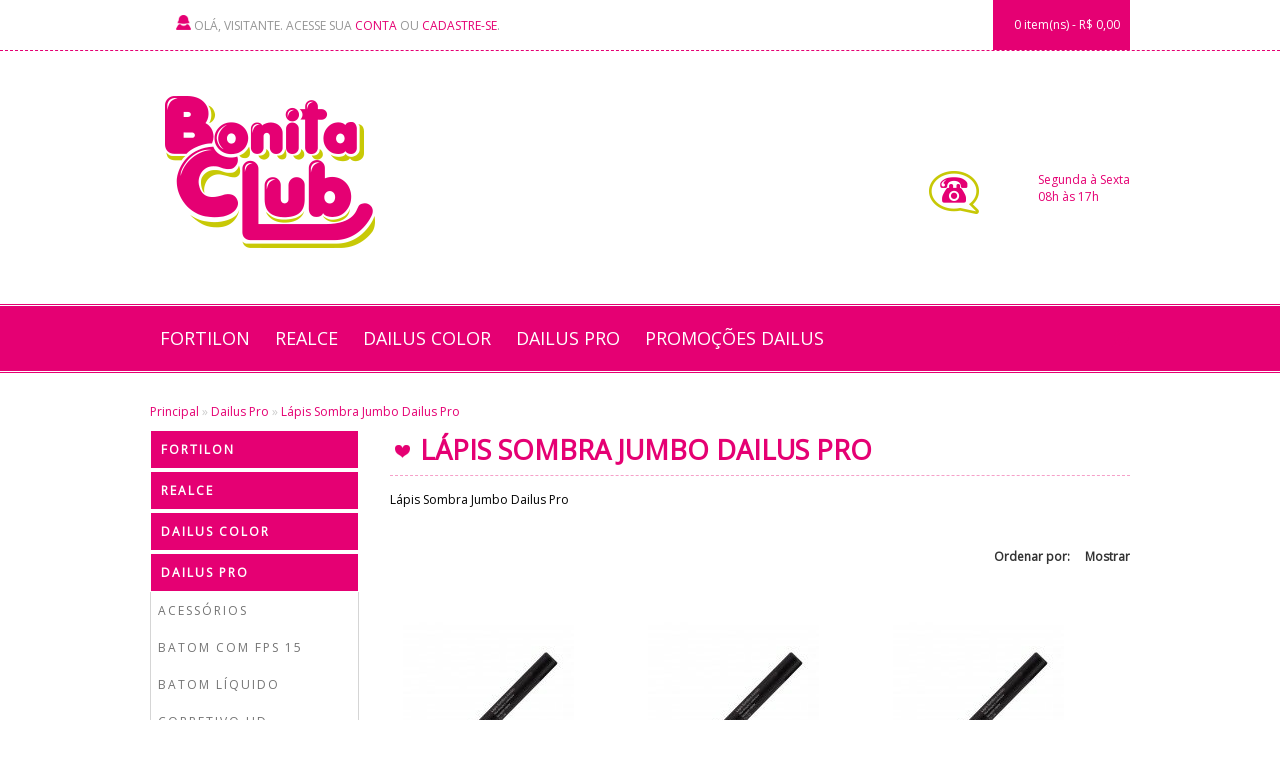

--- FILE ---
content_type: text/html; charset=utf-8
request_url: https://bonitaclub.com.br/dailus-pro/Lapis-Sombra-Jumbo-Dailus-Pro?sort=rating&order=ASC
body_size: 4550
content:
<!DOCTYPE html>
<html dir="ltr" lang="pt-br">
<head>
  
  <title>Lápis Sombra Jumbo Dailus Pro</title>
  <base href="/">
  
  
  <link rel="stylesheet" type="text/css" href="catalog/view/theme/bonitaclub/stylesheet/stylesheet.css">
  <link rel="stylesheet" type="text/css" href="catalog/view/javascript/jquery/colorbox/colorbox.css" media="screen">
  <script type="text/javascript" src="catalog/view/javascript/jquery/jquery-1.7.1.min.js"></script>
  <script type="text/javascript" src="catalog/view/javascript/jquery/ui/jquery-ui-1.8.16.custom.min.js"></script>
  <link rel="stylesheet" type="text/css" href="catalog/view/javascript/jquery/ui/themes/ui-lightness/jquery-ui-1.8.16.custom.css">
  <script type="text/javascript" src="catalog/view/javascript/jquery/jquery.alphanumeric.js"></script>
  <script type="text/javascript" src="catalog/view/javascript/jquery/jquery.maskedinput-1.3.min.js"></script>
  <script type="text/javascript" src="catalog/view/javascript/common.js"></script>
  <script type="text/javascript" src="catalog/view/javascript/instafeed.min.js"></script>
  <link href="https://fonts.googleapis.com/css?family=Open+Sans" rel='stylesheet' type='text/css'>
  <script type="text/javascript" src="catalog/view/javascript/jquery/jquery.total-storage.min.js"></script>
  <script type="text/javascript" src="catalog/view/javascript/jquery/colorbox/jquery.colorbox-min.js"></script>
  
  
  <script type="text/javascript">
                                 $(document).ready(function() {
                                        /* Registro - Tipo de Pessoa (PF/PJ) */
                                        if ($("#fisica").is(':checked')) {
                                                $('.pessoa_fisica').show();
                                                $('.pessoa_juridica').hide();    
                                        }
                                        if ($("#juridica").is(':checked')) {
                                                $('.pessoa_fisica').hide();
                                                $('.pessoa_juridica').show();  
                                        }
                                        $('#juridica').click( function() {
                                        $('.pessoa_fisica').hide();
                                                $("#cpf").val("");
                                                $("#rg").val("");
                                                $('.pessoa_juridica').show();    
                                        });
                                        $('#fisica').click( function() {
                                        $('.pessoa_fisica').show();
                                                $("#cnpj").val("");
                                                $("#razao_social").val("");
                                                $("#inscricao_estadual").val("");
                                                $('.pessoa_juridica').hide();
                                        });

                                        /* Mascaras e Formatos */
                                        if($('input.postcode').length > 0) $('input.postcode').mask('99999-999');
                                        if($('input.phone').length > 0) $('input.phone').mask('');
                                        if($('input[name="fax"]').length > 0) $('input.phone').mask('?9');
                                        if($('input.date').length > 0) $('input.date').mask('99/99/9999');
                                        if($('input.cpf').length > 0) $('input.cpf').mask('999.999.999-99');
                                        if($('input.cnpj').length > 0) $('input.cnpj').mask('99.999.999/9999-99');
                                        if($('input.alphanumeric').length > 0) $('input.alphanumeric').alphanumeric();
                                        if($('input.numeric').length > 0) $('input.numeric').numeric();
                                });
  </script>
</head>
<body>
  <div class="topo">
    <div class="container">
      <div class="conta">
        <div id="welcome">
          <img src="catalog/view/theme/bonitaclub/image/icon-login.png" alt=""> Olá, visitante. Acesse sua <a href="/index.php?route=account/login">conta</a> ou <a href="/index.php?route=account/register">cadastre-se</a>.
        </div>
      </div>
      <div class="carrinho">
        <div id="cart">
          <div class="heading">
            <a href="index.php?route=checkout/cart"><img src="catalog/view/theme/bonitaclub/image/carrinho.png" alt=""> <span id="cart-total">0 item(ns) - R$ 0,00</span></a>
          </div>
        </div>
      </div>
    </div>
  </div>
  <div id="container">
    <div id="header">
      <div id="logo">
        <a href="/index.php?route=common/home"><img src="/image/data/banners/logo.png" title="Bonita Club" alt="Bonita Club"></a>
      </div>
      <div class="contato">
        <img src="catalog/view/theme/bonitaclub/image/contato.png" alt="">
        <div class="info">
          <span></span>
          <p></p>
          <p>Segunda à Sexta</p>
          <p>08h às 17h</p>
        </div>
      </div>
    </div>
  </div>
  <div class="sep"></div>
  <div id="menu">
    <div class="container">
      <ul>
        <li>
          <a href="/fortilon">Fortilon</a>
        </li>
        <li>
          <a href="/realce">Realce</a>
        </li>
        <li>
          <a href="/dailus-color">Dailus Color</a>
        </li>
        <li>
          <a href="/dailus-pro">Dailus Pro</a>
        </li>
        <li>
          <a href="/promocao-dailus">Promoções Dailus</a>
        </li>
      </ul>
      <div id="search">
        <div class="button-search"></div>
      </div>
    </div>
  </div>
  <div class="sep"></div>
  <div class="container">
    <div id="notification"></div>
    <div class="container">
      <div class="breadcrumb">
        <a href="/index.php?route=common/home">Principal</a> &raquo; <a href="/dailus-pro?sort=rating&order=ASC">Dailus Pro</a> &raquo; <a href="/dailus-pro/Lapis-Sombra-Jumbo-Dailus-Pro">Lápis Sombra Jumbo Dailus Pro</a>
      </div>
    </div>
    <div id="column-left">
      <div class="box">
        <div class="box-content">
          <ul id="accordion" class="box-category">
            <li>
              <div>
                <a href="/fortilon">Fortilon</a>
              </div>
              <ul class="principal">
                <li>
                  <a href="/fortilon/tratamento-fortilon">Tratamento Fortilon</a>
                </li>
              </ul>
            </li>
            <li>
              <div>
                <a href="/realce">Realce</a>
              </div>
              <ul class="principal">
                <li>
                  <a href="/realce/cole%C3%A7%C3%A3o-limitada">Coleções Limitadas</a>
                </li>
                <li>
                  <a href="/realce/esmalte-color">Esmalte Color</a>
                </li>
                <li>
                  <a href="/realce/realce-cremoso">Esmalte Cremoso</a>
                </li>
                <li>
                  <a href="/realce/esmalte-glitter">Esmalte Glitter</a>
                </li>
                <li>
                  <a href="/realce/esmalte-perolado">Esmalte Perolado</a>
                </li>
                <li>
                  <a href="/realce/esmalte-transparente">Esmalte Transparente</a>
                </li>
                <li>
                  <a href="/realce/esmalte-tratamento">Esmalte Tratamento</a>
                </li>
                <li>
                  <a href="/realce/pintura-artistica">Pintura Artística</a>
                </li>
                <li>
                  <a href="/realce/realce-colecoes">Realce Coleções</a>
                </li>
              </ul>
            </li>
            <li>
              <div>
                <a href="/dailus-color">Dailus Color</a>
              </div>
              <ul class="principal">
                <li>
                  <a href="/dailus-color/base-stick">Base em Bastão Stick 3x1</a>
                </li>
                <li>
                  <a href="/dailus-color/base-liquida">Base Líquida Tonalizante</a>
                </li>
                <li>
                  <a href="/dailus-color/batom-cremoso">Batom Cremoso</a>
                </li>
                <li>
                  <a href="/dailus-color/batom-matte">Batom Matte</a>
                </li>
                <li>
                  <a href="/dailus-color/batom-pop">Batom Pop - Lançamento</a>
                </li>
                <li>
                  <a href="/dailus-color/blush-mosaico">Blush Mosaico</a>
                </li>
                <li>
                  <a href="/dailus-color/blush-up">Blush Up</a>
                </li>
                <li>
                  <a href="/dailus-color/brilho-labial">Brilho Labial Roll-on</a>
                </li>
                <li>
                  <a href="/dailus-color/corretivo">Corretivo</a>
                </li>
                <li>
                  <a href="/dailus-color/delineador">Delineador Líquido</a>
                </li>
                <li>
                  <a href="/dailus-color/demaquilante">Demaquilante</a>
                </li>
                <li>
                  <a href="/dailus-color/duocake">Duocake</a>
                </li>
                <li>
                  <a href="/dailus-color/fixador-para-sombra-glitter">Fixador para Sombra e Glitter</a>
                </li>
                <li>
                  <a href="/dailus-color/glitter">Glitter</a>
                </li>
                <li>
                  <a href="/dailus-color/golss-up">Gloss Up</a>
                </li>
                <li>
                  <a href="/dailus-color/lapis-fashion">Lápis Fashion para Olhos</a>
                </li>
                <li>
                  <a href="/dailus-color/lapis-para-olhos">Lápis para Olhos - Preto</a>
                </li>
                <li>
                  <a href="/dailus-color/lapiseira-retratil-labios">Lapiseira Retrátil Labial</a>
                </li>
                <li>
                  <a href="/dailus-color/lapiseira-retratil-olhos">Lapiseira Retrátil para Olhos</a>
                </li>
                <li>
                  <a href="/dailus-color/linha-soft">Linha Soft - Lançamento</a>
                </li>
                <li>
                  <a href="/dailus-color/mascara-para-cilios">Máscara para Cílios</a>
                </li>
                <li>
                  <a href="/dailus-color/paleta-sombra">Paleta de Sombra</a>
                </li>
                <li>
                  <a href="/dailus-color/pincel-dailus-color">Pincel</a>
                </li>
                <li>
                  <a href="/dailus-color/pincel">Pincel 4 em 1</a>
                </li>
                <li>
                  <a href="/dailus-color/Pincel-Double-Dailus-Color">Pincel Double</a>
                </li>
                <li>
                  <a href="/dailus-color/po-compacto">Pó Compacto</a>
                </li>
                <li>
                  <a href="/dailus-color/po-compacto-micronizado-com-espelho">Pó Compacto Micronizado com Espelho</a>
                </li>
                <li>
                  <a href="/dailus-color/pre-maquiagem">Pré-Maquiagem</a>
                </li>
                <li>
                  <a href="/dailus-color/Sobrancelha">Sobrancelha</a>
                </li>
                <li>
                  <a href="/dailus-color/sombra-quarteto">Sombra Quarteto</a>
                </li>
                <li>
                  <a href="/dailus-color/sombra-uno">Sombra Uno</a>
                </li>
              </ul>
            </li>
            <li class="show">
              <div>
                <a href="/dailus-pro" class="active">Dailus Pro</a>
              </div>
              <ul class="principal">
                <li>
                  <a href="/dailus-pro/Pro-Acessorios">Acessórios</a>
                </li>
                <li>
                  <a href="/dailus-pro/Batom-com-FPS-15-Dailus-Pro">Batom com FPS 15</a>
                </li>
                <li>
                  <a href="/dailus-pro/Batom-Liquido-Dailus-Pro">Batom Líquido</a>
                </li>
                <li>
                  <a href="/dailus-pro/corretivo-hd">Corretivo HD</a>
                </li>
                <li>
                  <a href="/dailus-pro/higienizador">Higienizador de Pincéis</a>
                </li>
                <li>
                  <a href="/dailus-pro/Lapis-Batom-com-FPS-08-Dailus-Pro">Lápis Batom com FPS 08 Dailus Pro</a>
                </li>
                <li>
                  <a href="/dailus-pro/Lapis-Sombra-Jumbo-Dailus-Pro" class="active">Lápis Sombra Jumbo Dailus Pro</a>
                </li>
                <li>
                  <a href="/dailus-pro/Linha-Carbon-Pro">Linha Carbon Pro</a>
                </li>
                <li>
                  <a href="/dailus-pro/M%C3%A1scara-%202-em-1-Pro">Máscara 2 em 1 Pro</a>
                </li>
                <li>
                  <a href="/dailus-pro/Pigmento">Pigmento</a>
                </li>
                <li>
                  <a href="/dailus-pro/po-hd-dailus-pro">Pó HD Translúcido Universal</a>
                </li>
                <li>
                  <a href="/dailus-pro/po-iluminador">Pó Iluminador</a>
                </li>
              </ul>
            </li>
            <li>
              <div>
                <a href="/promocao-dailus">Promoções Dailus</a>
              </div>
            </li>
          </ul>
        </div>
      </div>
    </div>
    <div id="content">
      <h1><img src="catalog/view/theme/bonitaclub/image/heart.png" alt="">Lápis Sombra Jumbo Dailus Pro</h1>
      <div class="category-info">
        <p>Lápis Sombra Jumbo Dailus Pro</p>
      </div>
      <div class="product-filter">
        <div class="limit">
          <b>Mostrar</b> 
        </div>
        <div class="sort">
          <b>Ordenar por:</b> 
        </div>
      </div>
      <div class="product-compare"></div>
      <div class="product-list">
        <div data-quantity="95" data-productid="659">
          <div class="image">
            <a href="/dailus-pro/Lapis-Sombra-Jumbo-Dailus-Pro/lapis-sombra-jumbo-08?sort=rating&order=ASC"><img src="/image/cache/data/produtos/Dailus%20Pro/lapis-sombra-jumbo-08-rosa-bebe-171x197.jpg" title="Lápis Sombra Jumbo Dailus Color - 08 Rosa Bebê" alt="Lápis Sombra Jumbo Dailus Color - 08 Rosa Bebê"></a>
          </div>
          <div class="name">
            <a href="/dailus-pro/Lapis-Sombra-Jumbo-Dailus-Pro/lapis-sombra-jumbo-08?sort=rating&order=ASC">Lápis Sombra Jumbo Dailus Color - 08 Rosa Bebê</a>
          </div>
          <div class="description">
            Lápis sombra de alta cobertura e fixação. Não vinca. Apontável. ..
          </div>
          <div class="price">
            R$ 25,10
          </div>
          <div class="cart">
            
          </div>
          <div class="wishlist">
            <a onclick="addToWishList('659');">Lista de Desejos</a>
          </div>
          <div class="compare">
            <a onclick="addToCompare('659');">Comparar</a>
          </div>
        </div>
        <div data-quantity="52" data-productid="656">
          <div class="image">
            <a href="/dailus-pro/Lapis-Sombra-Jumbo-Dailus-Pro/lapis-sombra-jumbo-02?sort=rating&order=ASC"><img src="/image/cache/data/produtos/Dailus%20Pro/lapis-sombra-jumbo-02-branco-171x197.jpg" title="Lápis Sombra Jumbo Dailus PRO - 02 Branco" alt="Lápis Sombra Jumbo Dailus PRO - 02 Branco"></a>
          </div>
          <div class="name">
            <a href="/dailus-pro/Lapis-Sombra-Jumbo-Dailus-Pro/lapis-sombra-jumbo-02?sort=rating&order=ASC">Lápis Sombra Jumbo Dailus PRO - 02 Branco</a>
          </div>
          <div class="description">
            Lápis sombra de alta cobertura e fixação. Não vinca. Apontável. ..
          </div>
          <div class="price">
            R$ 25,10
          </div>
          <div class="cart">
            
          </div>
          <div class="wishlist">
            <a onclick="addToWishList('656');">Lista de Desejos</a>
          </div>
          <div class="compare">
            <a onclick="addToCompare('656');">Comparar</a>
          </div>
        </div>
        <div data-quantity="78" data-productid="657">
          <div class="image">
            <a href="/dailus-pro/Lapis-Sombra-Jumbo-Dailus-Pro/lapis-sombra-jumbo-04?sort=rating&order=ASC"><img src="/image/cache/data/produtos/Dailus%20Pro/lapis-sombra-jumbo-04-champagne-171x197.jpg" title="Lápis Sombra Jumbo Dailus PRO - 04 Champagne" alt="Lápis Sombra Jumbo Dailus PRO - 04 Champagne"></a>
          </div>
          <div class="name">
            <a href="/dailus-pro/Lapis-Sombra-Jumbo-Dailus-Pro/lapis-sombra-jumbo-04?sort=rating&order=ASC">Lápis Sombra Jumbo Dailus PRO - 04 Champagne</a>
          </div>
          <div class="description">
            Lápis sombra de alta cobertura e fixação. Não vinca. Apontável. ..
          </div>
          <div class="price">
            R$ 25,10
          </div>
          <div class="cart">
            
          </div>
          <div class="wishlist">
            <a onclick="addToWishList('657');">Lista de Desejos</a>
          </div>
          <div class="compare">
            <a onclick="addToCompare('657');">Comparar</a>
          </div>
        </div>
        <div data-quantity="91" data-productid="658">
          <div class="image">
            <a href="/dailus-pro/Lapis-Sombra-Jumbo-Dailus-Pro/lapis-sombra-jumbo-06?sort=rating&order=ASC"><img src="/image/cache/data/produtos/Dailus%20Pro/lapis-sombra-jumbo-06-roxinho-171x197.jpg" title="Lápis Sombra Jumbo Dailus PRO - 06 Roxinho" alt="Lápis Sombra Jumbo Dailus PRO - 06 Roxinho"></a>
          </div>
          <div class="name">
            <a href="/dailus-pro/Lapis-Sombra-Jumbo-Dailus-Pro/lapis-sombra-jumbo-06?sort=rating&order=ASC">Lápis Sombra Jumbo Dailus PRO - 06 Roxinho</a>
          </div>
          <div class="description">
            Lápis sombra de alta cobertura e fixação. Não vinca. Apontável. ..
          </div>
          <div class="price">
            R$ 25,10
          </div>
          <div class="cart">
            
          </div>
          <div class="wishlist">
            <a onclick="addToWishList('658');">Lista de Desejos</a>
          </div>
          <div class="compare">
            <a onclick="addToCompare('658');">Comparar</a>
          </div>
        </div>
        <div data-quantity="97" data-productid="660">
          <div class="image">
            <a href="/dailus-pro/Lapis-Sombra-Jumbo-Dailus-Pro/lapis-sombra-jumbo-10?sort=rating&order=ASC"><img src="/image/cache/data/produtos/Dailus%20Pro/lapis-sombra-jumbo-10-azul-claro-171x197.jpg" title="Lápis Sombra Jumbo Dailus PRO - 10 Azul Claro" alt="Lápis Sombra Jumbo Dailus PRO - 10 Azul Claro"></a>
          </div>
          <div class="name">
            <a href="/dailus-pro/Lapis-Sombra-Jumbo-Dailus-Pro/lapis-sombra-jumbo-10?sort=rating&order=ASC">Lápis Sombra Jumbo Dailus PRO - 10 Azul Claro</a>
          </div>
          <div class="description">
            Lápis sombra de alta cobertura e fixação. Não vinca. Apontável. ..
          </div>
          <div class="price">
            R$ 25,10
          </div>
          <div class="cart">
            
          </div>
          <div class="wishlist">
            <a onclick="addToWishList('660');">Lista de Desejos</a>
          </div>
          <div class="compare">
            <a onclick="addToCompare('660');">Comparar</a>
          </div>
        </div>
        <div data-quantity="100" data-productid="661">
          <div class="image">
            <a href="/dailus-pro/Lapis-Sombra-Jumbo-Dailus-Pro/lapis-sombra-jumbo-12?sort=rating&order=ASC"><img src="/image/cache/data/produtos/Dailus%20Pro/lapis-sombra-jumbo-12-azul-ceu-171x197.jpg" title="Lápis Sombra Jumbo Dailus PRO - 12 Azul Céu" alt="Lápis Sombra Jumbo Dailus PRO - 12 Azul Céu"></a>
          </div>
          <div class="name">
            <a href="/dailus-pro/Lapis-Sombra-Jumbo-Dailus-Pro/lapis-sombra-jumbo-12?sort=rating&order=ASC">Lápis Sombra Jumbo Dailus PRO - 12 Azul Céu</a>
          </div>
          <div class="description">
            Lápis sombra de alta cobertura e fixação. Não vinca. Apontável. ..
          </div>
          <div class="price">
            R$ 25,10
          </div>
          <div class="cart">
            
          </div>
          <div class="wishlist">
            <a onclick="addToWishList('661');">Lista de Desejos</a>
          </div>
          <div class="compare">
            <a onclick="addToCompare('661');">Comparar</a>
          </div>
        </div>
        <div data-quantity="92" data-productid="662">
          <div class="image">
            <a href="/dailus-pro/Lapis-Sombra-Jumbo-Dailus-Pro/lapis-sombra-jumbo-14?sort=rating&order=ASC"><img src="/image/cache/data/produtos/Dailus%20Pro/lapis-sombra-jumbo-14-verdinho-171x197.jpg" title="Lápis Sombra Jumbo Dailus PRO - 14 Verdinho" alt="Lápis Sombra Jumbo Dailus PRO - 14 Verdinho"></a>
          </div>
          <div class="name">
            <a href="/dailus-pro/Lapis-Sombra-Jumbo-Dailus-Pro/lapis-sombra-jumbo-14?sort=rating&order=ASC">Lápis Sombra Jumbo Dailus PRO - 14 Verdinho</a>
          </div>
          <div class="description">
            Lápis sombra de alta cobertura e fixação. Não vinca. Apontável. ..
          </div>
          <div class="price">
            R$ 25,10
          </div>
          <div class="cart">
            
          </div>
          <div class="wishlist">
            <a onclick="addToWishList('662');">Lista de Desejos</a>
          </div>
          <div class="compare">
            <a onclick="addToCompare('662');">Comparar</a>
          </div>
        </div>
        <div data-quantity="71" data-productid="663">
          <div class="image">
            <a href="/dailus-pro/Lapis-Sombra-Jumbo-Dailus-Pro/lapis-sombra-jumbo-16?sort=rating&order=ASC"><img src="/image/cache/data/produtos/Dailus%20Pro/lapis-sombra-jumbo-16-bronze-171x197.jpg" title="Lápis Sombra Jumbo Dailus PRO - 16 Bronze" alt="Lápis Sombra Jumbo Dailus PRO - 16 Bronze"></a>
          </div>
          <div class="name">
            <a href="/dailus-pro/Lapis-Sombra-Jumbo-Dailus-Pro/lapis-sombra-jumbo-16?sort=rating&order=ASC">Lápis Sombra Jumbo Dailus PRO - 16 Bronze</a>
          </div>
          <div class="description">
            Lápis sombra de alta cobertura e fixação. Não vinca. Apontável. ..
          </div>
          <div class="price">
            R$ 25,10
          </div>
          <div class="cart">
            
          </div>
          <div class="wishlist">
            <a onclick="addToWishList('663');">Lista de Desejos</a>
          </div>
          <div class="compare">
            <a onclick="addToCompare('663');">Comparar</a>
          </div>
        </div>
        <div data-quantity="94" data-productid="664">
          <div class="image">
            <a href="/dailus-pro/Lapis-Sombra-Jumbo-Dailus-Pro/lapis-sombra-jumbo-18?sort=rating&order=ASC"><img src="/image/cache/data/produtos/Dailus%20Pro/lapis-sombra-jumbo-18-petroleo-171x197.jpg" title="Lápis Sombra Jumbo Dailus PRO - 18 Petróleo" alt="Lápis Sombra Jumbo Dailus PRO - 18 Petróleo"></a>
          </div>
          <div class="name">
            <a href="/dailus-pro/Lapis-Sombra-Jumbo-Dailus-Pro/lapis-sombra-jumbo-18?sort=rating&order=ASC">Lápis Sombra Jumbo Dailus PRO - 18 Petróleo</a>
          </div>
          <div class="description">
            Lápis sombra de alta cobertura e fixação. Não vinca. Apontável. ..
          </div>
          <div class="price">
            R$ 25,10
          </div>
          <div class="cart">
            
          </div>
          <div class="wishlist">
            <a onclick="addToWishList('664');">Lista de Desejos</a>
          </div>
          <div class="compare">
            <a onclick="addToCompare('664');">Comparar</a>
          </div>
        </div>
        <div data-quantity="39" data-productid="665">
          <div class="image">
            <a href="/dailus-pro/Lapis-Sombra-Jumbo-Dailus-Pro/lapis-sombra-jumbo-20?sort=rating&order=ASC"><img src="/image/cache/data/produtos/Dailus%20Pro/lapis-sombra-jumbo-20-preto-171x197.jpg" title="Lápis Sombra Jumbo Dailus PRO - 20" alt="Lápis Sombra Jumbo Dailus PRO - 20"></a>
          </div>
          <div class="name">
            <a href="/dailus-pro/Lapis-Sombra-Jumbo-Dailus-Pro/lapis-sombra-jumbo-20?sort=rating&order=ASC">Lápis Sombra Jumbo Dailus PRO - 20</a>
          </div>
          <div class="description">
            Lápis sombra de alta cobertura e fixação. Não vinca. Apontável. ..
          </div>
          <div class="price">
            R$ 25,10
          </div>
          <div class="cart">
            
          </div>
          <div class="wishlist">
            <a onclick="addToWishList('665');">Lista de Desejos</a>
          </div>
          <div class="compare">
            <a onclick="addToCompare('665');">Comparar</a>
          </div>
        </div>
      </div>
      <div class="pagination">
        <div class="results">
          Exibindo de <strong>1 a 10</strong> do total de <strong>10</strong> | <strong>1</strong> Página(s)
        </div>
      </div>
    </div>
    <script type="text/javascript">
    <!--
    function display(view) {
        if (view == 'list') {
                $('.product-grid').attr('class', 'product-list');
                
                $('.product-list > div').each(function(index, element) {
                        html  = '<div class="right">';
                        html += '  <div class="cart">' + $(element).find('.cart').html() + '</div>';
                        html += '  <div class="wishlist">' + $(element).find('.wishlist').html() + '</div>';
                        html += '  <div class="compare">' + $(element).find('.compare').html() + '</div>';
                        html += '</div>';                       
                        
                        html += '<div class="left">';
                        
                        var image = $(element).find('.image').html();
                        
                        if (image != null) { 
                                html += '<div class="image">' + image + '</div>';
                        }
                        
                        var price = $(element).find('.price').html();
                        
                        if (price != null) {
                                html += '<div class="price">' + price  + '</div>';
                        }
                                        
                        html += '  <div class="name">' + $(element).find('.name').html() + '</div>';
                        html += '  <div class="description">' + $(element).find('.description').html() + '</div>';
                        
                        var rating = $(element).find('.rating').html();
                        
                        if (rating != null) {
                                html += '<div class="rating">' + rating + '</div>';
                        }
                                
                        html += '</div>';
                                                
                        $(element).html(html);
                });             
                
                $('.display').html('<b>Visualizar:</b> Lista <b>/</b> <a onclick="display(\'grid\');">Grade</a>');
                
                $.totalStorage('display', 'list'); 
        } else {
                $('.product-list').attr('class', 'product-grid');
                
                $('.product-grid > div').each(function(index, element) {
                        html = '';
                        
                        var image = $(element).find('.image').html();
                        
                        if (image != null) {
                                html += '<div class="image">' + image + '</div>';
                        }
                        
                        html += '<div class="name">' + $(element).find('.name').html() + '</div>';
                        html += '<div class="description">' + $(element).find('.description').html() + '</div>';
                        
                        var price = $(element).find('.price').html();
                        
                        if (price != null) {
                                html += '<div class="price">' + price  + '</div>';
                        }
                        
                        var rating = $(element).find('.rating').html();
                        
                        if (rating != null) {
                                html += '<div class="rating">' + rating + '</div>';
                        }
                                                
                        html += '<div class="cart">' + $(element).find('.cart').html() + '</div>';
                        
                        $(element).html(html);
                });     
                                        
                $('.display').html('<b>Visualizar:</b> <a onclick="display(\'list\');">Lista</a> <b>/</b> Grade');
                
                $.totalStorage('display', 'grid');
        }
    }

    view = $.totalStorage('display');

    if (view) {
        display(view);
    } else {
        display('grid');
    }
    //-->
    </script>
  </div>
  <div id="footer">
    <div class="container">
      <div class="column">
      <h3>Formas de Pagamento</h3><img src="catalog/view/theme/bonitaclub/image/pagamento.png"></div>
      <div class="column">
        <h3>Minha Conta</h3>
        <ul>
          <li>
            <a href="/index.php?route=account/account">Minha Conta</a>
          </li>
          <li>
            <a href="/index.php?route=account/order">Histórico de Pedidos</a>
          </li>
          <li>
            <a href="/index.php?route=account/wishlist">Lista de Desejos</a>
          </li>
          <li>
            <a href="/index.php?route=account/newsletter">Meu Informativo</a>
          </li>
        </ul>
      </div>
      <div class="column">
        <h3>Atendimento ao Cliente</h3>
        <ul>
          <li>
            <a href="index.php?route=information/information&information_id=4">Sobre a Loja</a>
          </li>
          <li>
            <a href="index.php?route=information/information&information_id=6">Serviço ao Cliente</a>
          </li>
          <li>
            <a href="/index.php?route=information/contact">Fale Conosco</a>
          </li>
          <li>
            <a href="/index.php?route=account/return/insert">Devoluções</a>
          </li>
          <li>
            <a href="/index.php?route=information/sitemap">Mapa da Loja</a>
          </li>
        </ul>
      </div>
    </div>
  </div>
  <div class="igloo">
    <div class="container">
      <a href="http://www.agenciaigloo.com.br/" target="_blank"><img src="catalog/view/theme/bonitaclub/image/igloo.png"></a>
    </div>
  </div>
  <div id="fb-root"></div><noscript></noscript> <b>Notice</b>: Undefined index: route in <b>/storage/b/57/56/bonitaclub/public_html/catalog/view/theme/bonitaclub/template/common/footer.tpl</b> on line <b>81</b> 
   <noscript>
  <div style="display:inline;"></div></noscript>
<script defer src="https://static.cloudflareinsights.com/beacon.min.js/vcd15cbe7772f49c399c6a5babf22c1241717689176015" integrity="sha512-ZpsOmlRQV6y907TI0dKBHq9Md29nnaEIPlkf84rnaERnq6zvWvPUqr2ft8M1aS28oN72PdrCzSjY4U6VaAw1EQ==" data-cf-beacon='{"version":"2024.11.0","token":"e98feba5f32144d3b843959b04fea129","r":1,"server_timing":{"name":{"cfCacheStatus":true,"cfEdge":true,"cfExtPri":true,"cfL4":true,"cfOrigin":true,"cfSpeedBrain":true},"location_startswith":null}}' crossorigin="anonymous"></script>
</body>
</html>
